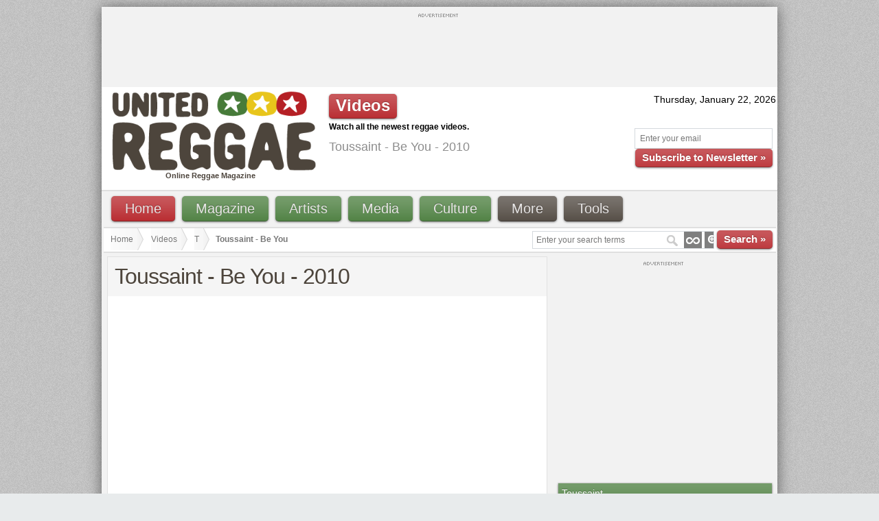

--- FILE ---
content_type: text/html; charset=UTF-8
request_url: https://unitedreggae.com/videos/toussaint-be-you-2010,268/
body_size: 8907
content:
<!DOCTYPE html PUBLIC "-//W3C//DTD XHTML 1.0 Transitional//EN" "https://www.w3.org/TR/xhtml1/DTD/xhtml1-transitional.dtd">
<html xmlns:fb="https://www.facebook.com/2008/fbml" xmlns:og="https://opengraphprotocol.org/schema/" xmlns="https://www.w3.org/1999/xhtml" xml:lang="en" lang="en" dir="ltr"><head prefix="og: https://ogp.me/ns# fb: https://ogp.me/ns/fb# article: https://ogp.me/ns/article#">
<meta http-equiv="Content-Type" content="text/html; charset=utf-8" />
<meta http-equiv="X-UA-Compatible" content="IE=8" />

<title lang="en">Toussaint - Be You (2010) | United Reggae</title>
<meta name="description" lang="en" content="Video: Toussaint - Be You (2010), Artist/Group: Toussaint Watch it now on United Reggae." />
<meta name="keywords" lang="en" content="videos, reggae, Toussaint - Be You,Toussaint" />
<meta name="original-source" content="https://unitedreggae.com/videos/toussaint-be-you-2010,268/" />

<meta name="google-site-verification" content="XETvzC2SoNdUjpMLxnEILZOou31ABoAnFfWsy5ZvXZE" />
<meta name="y_key" content="3e52fc4fecf659ea" />
<meta name="robots" content="index,follow" />
<meta name="bitly-verification" content="6d4c03a31c06"/>

<link rel="alternate" type="application/rss+xml" title="Reggae News" href="https://feeds.feedburner.com/ReggaeNewsUnitedReggae" />
<link rel="alternate" type="application/rss+xml" title="Reggae Articles" href="https://feeds.feedburner.com/ReggaeArticlesUnitedReggae" />
<link rel="alternate" type="application/rss+xml" title="Reggae New Releases" href="https://feeds.feedburner.com/ReggaeNewReleasesUnitedReggaeMagazine" />

<!--[if IE]>
  <script src="https://html5shiv.googlecode.com/svn/trunk/html5.js"></script>
<![endif]-->

  <meta property="fb:app_id" content="202743229805436"/>
  <meta property="og:title" content="Toussaint - Be You (2010)"/>
  <meta property="og:type" content="song" />
    <meta property="og:video:url" content="https://unitedreggae.com/videos/toussaint-be-you-2010,268/" />
  <meta property="og:video" content="https://unitedreggae.com/_include/players/player-fb.swf?file=http%3A%2F%2Fwww.youtube.com%2Fwatch%3Fv%3DjP6g5lj0qRQ&autostart=true" />
  <meta property="og:video:height" content="480" />
  <meta property="og:video:width" content="640" />
  <meta property="og:video:type" content="application/x-shockwave-flash" />
    <meta property="og:url" content="https://unitedreggae.com/videos/toussaint-be-you-2010,268/"/>
    <meta property="og:image" content="https://static.unitedreggae.com/artist/video/2421/video-toussaint--be-you.png"/>
    <meta property="og:site_name" content="United Reggae"/>
  <meta property="og:description" content="Watch Toussaint - Be You now on United Reggae." />

<link type="image/x-icon" rel="icon" href="https://unitedreggae.com/favicon.ico" />
<link type="image/x-icon" rel="shortcut icon" href="https://unitedreggae.com/favicon.ico" />

<link rel="stylesheet" href="https://unitedreggae.com/_static/unitedreggae.css" type="text/css"/>

<script type="text/javascript" src="https://unitedreggae.com/_static/js/swfobject.js"></script>





<script type="text/javascript">

  var _gaq = _gaq || [];
  _gaq.push(['_setAccount', 'UA-10879602-1']);
  _gaq.push(['_trackPageview']);

  (function() {
    var ga = document.createElement('script'); ga.type = 'text/javascript'; ga.async = true;
    ga.src = ('https:' == document.location.protocol ? 'https://ssl' : 'https://www') + '.google-analytics.com/ga.js';
    var s = document.getElementsByTagName('script')[0]; s.parentNode.insertBefore(ga, s);
  })();

</script>

<script type='text/javascript'>
    var googletag = googletag || {};
    googletag.cmd = googletag.cmd || [];
    (function() {
    var gads = document.createElement('script');
    gads.async = true;
    gads.type = 'text/javascript';
    var useSSL = 'https:' == document.location.protocol;
    gads.src = (useSSL ? 'https:' : 'https:') +
    '//www.googletagservices.com/tag/js/gpt.js';
    var node = document.getElementsByTagName('script')[0];
    node.parentNode.insertBefore(gads, node);
    })();
    </script>

    <script type='text/javascript'>
    googletag.cmd.push(function() {
    googletag.defineSlot('/3127626/HEADER-940-196', [940, 196], 'div-gpt-ad-1329681612511-0').addService(googletag.pubads());
	googletag.defineSlot('/3127626/FOOTER-940-196', [940, 196], 'div-gpt-ad-1495138737512-0').addService(googletag.pubads());
	googletag.defineSlot('/3127626/TOP-728-90', [728, 90], 'div-gpt-ad-1321403850459-0').addService(googletag.pubads());
	googletag.defineSlot('/3127626/FOOTER-728-90', [728, 90], 'div-gpt-ad-1338842137902-0').addService(googletag.pubads());
	googletag.defineSlot('/3127626/FOOTER-220-90', [220, 90], 'div-gpt-ad-1340919211379-0').addService(googletag.pubads());
	googletag.defineSlot('/3127626/RIGHT-MIDDLE-300-100', [300, 100], 'div-gpt-ad-1347625153652-0').addService(googletag.pubads());
        	googletag.defineSlot('/3127626/RIGHT-300-300', [300, 300], 'div-gpt-ad-1322927675611-1').addService(googletag.pubads());
	googletag.defineSlot('/3127626/RIGHT-TOP-300-100', [300, 100], 'div-gpt-ad-1347625038709-0').addService(googletag.pubads());
	    googletag.pubads().enableSingleRequest();
    googletag.enableServices();
    });
</script>
</head>

<body>
<!-- Google Tag Manager -->
<noscript><iframe src="https://www.googletagmanager.com/ns.html?id=GTM-ZCDW"
height="0" width="0" style="display:none;visibility:hidden"></iframe></noscript>
<script>(function(w,d,s,l,i){w[l]=w[l]||[];w[l].push({'gtm.start':
new Date().getTime(),event:'gtm.js'});var f=d.getElementsByTagName(s)[0],
j=d.createElement(s),dl=l!='dataLayer'?'&l='+l:'';j.async=true;j.src=
'https://www.googletagmanager.com/gtm.js?id='+i+dl;f.parentNode.insertBefore(j,f);
})(window,document,'script','dataLayer','GTM-ZCDW');</script>
<!-- End Google Tag Manager -->
<div class="container_12" id="custom-doc">
    <div class="grid_12">
    <div class="block_ads" style="padding: 0;">
                <div class="advert_top_txt" style="margin-bottom: 3px;"><img src="https://unitedreggae.com/_static/images/advertisement.gif" alt="" width="58" height="5"/></div>
            <div id="div-gpt-ad-1321403850459-0" style="width:728px; height:90px;margin:0 auto;">
            <script type='text/javascript'>googletag.cmd.push(function() { googletag.display('div-gpt-ad-1321403850459-0'); });</script>
            </div>
    </div>
  </div>
  <div class="clear"></div>    <div class="white" id="hd">

    <div class="grid_4 white">
      <p class="logo"><a href="https://unitedreggae.com/" title="United Reggae &#8226; Home"><img width="300" height="118" src="https://unitedreggae.com/_static/images/reggae.gif" alt="Reggae" title="United Reggae &#8226; Home"/></a><br /><h1 style="font-size:11px;margin:0;padding:0;margin-left:90px;font-weight: bold;color:#4C443C;">Online Reggae Magazine</h1></p>
    </div>

    
    <div class="grid_5">
      <div style="margin-top: 10px;">
        <span class="awesome red small">Videos</span>
        <p style="margin-top: 5px;font-size:12px;"><b>Watch all the newest reggae videos.</b></p>

             	     <h1>Toussaint - Be You - 2010</h1>
                </div>
    </div>

    
    <div class="grid_3">

      <div style="margin-top: 10px;" align="right">


        <script type="text/javascript">
        <!--
            var now = new Date();
            var days = new Array('Sunday','Monday','Tuesday','Wednesday','Thursday','Friday','Saturday');
            var months = new Array('January','February','March','April','May','June','July','August','September','October','November','December');
            var date = ((now.getDate()<10) ? "0" : "")+ now.getDate();

                function fourdigits(number)	{
                    return (number < 1000) ? number + 1900 : number;
                }

                today =  days[now.getDay()] + ", " + months[now.getMonth()] + " " + date + ", " + (fourdigits(now.getYear()));
                document.write(today);
        -->
        </script>

        <div class="newsletter_top">

          <form id="newsletter" action="https://unitedreggae.com/newsletter/index.php" method="post">
            <input type="hidden" value="2" name="format" />
            <input type="hidden" value="1" name="liste" />
            <input type="hidden" value="inscription" name="action" />
            <p><input type="text" value="Enter your email" onfocus="if (this.value=='Enter your email') {this.value=''}" onblur="if(this.value==''){this.value='Enter your email'}" style="width: 185px;" id="email" name="email" />
            <br /><a href="javascript:document.forms['newsletter'].submit();" class="vsmall red awesome">Subscribe to Newsletter »</a></p>
          </form>

        </div>

      </div>

    </div>

  </div>
  <div class="clear"></div>

  <div class="grid_12">

    <div class="menu_top">


<ul id="nav">
	<li><a class="awesome red bvsmall" href="https://unitedreggae.com/">Home</a></li>
	<li><a class="awesome green bvsmall" href="#">Magazine</a>
		<ul>
			<li><a href="https://unitedreggae.com/news/" title="Reggae news from the world">News</a></li>
			<li><a href="https://unitedreggae.com/articles/" title="Reggae articles, reviews and interviews">Articles</a></li>
            <li><a href="https://unitedreggae.com/magazine/" title="Reggae Magazine in PDF">Download</a></li>
            <li><a href="https://unitedreggae.com/authors/" title="United Reggae authors">Authors</a></li>
		</ul>
	</li>
	<li><a class="awesome green bvsmall" href="#">Artists</a>
		<ul>
            <li><a href="https://unitedreggae.com/discographies/2026-01/" title="Reggae, Dancehall new releases">New releases</a></li>
            <li><a href="https://unitedreggae.com/artists/" title="Reggae, Dancehall artists">All artists</a></li>
            <li><a href="https://unitedreggae.com/discographies/" title="Reggae, Dancehall discographies">Discographies</a></li>
            <li><a href="https://unitedreggae.com/artists/labels/" title="Reggae, Dancehall labels">Labels</a></li>
		</ul>
	</li>
	<li><a class="awesome green bvsmall" href="#">Media</a>
		<ul>
            <li><a href="https://unitedreggae.com/videos/" title="Reggae, Dancehall vidoes">Videos</a></li>
            <li><a href="https://unitedreggae.com/photos/" title="Reggae, Dancehall photos">Photos</a></li>
            <li><a href="https://unitedreggae.com/music/" title="Reggae, Dancehall excerpts">Music</a></li>
            <li><a href="https://unitedreggae.com/mixes/" title="Reggae, Dancehall mixes">Mixes</a></li>
		</ul>
	</li>
	<li><a class="awesome green bvsmall" href="#">Culture</a>
		<ul>
            <li><a href="https://unitedreggae.com/books/" title="Books about Reggae and Dancehall">Books</a></li>
            <li><a href="https://unitedreggae.com/movies/" title="Movies about Jamaica, Reggae, Dancehall">Movies</a></li>
		</ul>
	</li>
	<li><a class="awesome bvsmall" href="#">More</a>
		<ul>
            <li><a href="https://jamaicanrawsessions.unitedreggae.com" target="_blank">Jamaican RAW Sessions</a></li>
			<li><a href="https://jamaicancallaloosessions.unitedreggae.com" target="_blank">Jamaican Callaloo Sessions</a></li>
            <li><a href="https://unitedreggae.com/competitions/">Competitions</a></li>
            <li><a href="https://unitedreggae.com/comments/">Comments</a></li>
            <li><a href="https://unitedreggae.com/a-z.php">A-Z Index</a></li>
            <li><a href="https://unitedreggae.com/about-us.php/">About us</a></li>
            <li><a href="https://unitedreggae.com/contact-us.php">Contact us</a></li>
		</ul>
	</li>
	<li><a class="awesome bvsmall" href="#">Tools</a>
		<ul>
            <li><a href="https://unitedreggae.com/phone/">Smartphone</a></li>
            <li><a href="https://unitedreggae.com/rss.php">Subscribe to RSS</a></li>
            <li><a href="https://unitedreggae.com/newsletter/">Newsletter</a></li>
            <li><a href="https://unitedreggae.com/facebook.php">Facebook</a></li>
		</ul>
	</li>

</ul>

    </div>

  </div>
  <div class="clear"></div>
    
  <div class="grid_12 white">

        <div class="search_box" style="margin-top: 0px;">
    <form method="get" name="nav_search_form" id="nav_search_form" action="/search/">
      <input type="text" id="query" name="query" size="35" value="Enter your search terms" onfocus="if (this.value=='Enter your search terms') {this.value=''}" onblur="if(this.value==''){this.value='Enter your search terms'}" />
      <a href="javascript:document.forms['nav_search_form'].submit();" class="vsmall red awesome">Search »</a>
    </form>
    </div>
                <ul id="crumbs">
                <li><a href="https://unitedreggae.com/">Home</a></li>
                <li><a href="https://unitedreggae.com/videos/">Videos</a></li>
                <li><a href="https://unitedreggae.com/videos/A-Z/T/">T</a></li>
                <li style="font-size: 12px;"><strong>Toussaint - Be You</strong></li>
            </ul>

    
    </div>
    <div class="clear"></div>

        <div class="grid_8">
            
            <div class="block_home article">

            <h1>Toussaint - Be You - 2010</h1>

                        

          			
			<iframe width="635" height="357" src="https://www.youtube.com/embed/jP6g5lj0qRQ" frameborder="0" allowfullscreen></iframe>        
    
          
          
          
          
          
          <h2>Video: Toussaint - Be You - 2010</h2>
          <div class="author">Added: April 19, 2010 - Popularity: 5450 visitors.</div>
          
                    <h3>About</h3>
          <div class="author">
                    </div>
          
          <div class="article_text">The music video for the soul roots anthem Be You by Toussaint - first single off of Toussaint's upcoming album on I Grade Records - 'Roots in a Modern Time'. Filmed on location in St. Croix, USVI by Cane Bay Films.</div>
          
        </div>
        
        <div class="block_home">
                        <h3>Share it!</h3>
            <div style="margin:10px;border:1px solid #dedede;padding:5px;">
            <span class="st_facebook_hcount"></span> 
            <span class="st_plusone_hcount" st_url="https%3A%2F%2Funitedreggae.com%2Fvideos%2Ftoussaint-be-you-2010%2C268%2F"></span>
            <span class="st_twitter_hcount"></span>
            <span class="st_sharethis_hcount"></span>
            <a href="https://unitedreggae.com/create-alert.php" title="Stay updated with latest news weekly" class="awesome green" style="font-size: 11px;">Create an alert</a>
            
            <script type="text/javascript">var switchTo5x=true;</script>
            <script type="text/javascript" src="https://ws.sharethis.com/button/buttons.js"></script>
            <script type="text/javascript">
                    stLight.options({
                            publisher:'8f2f0dea-ece8-4a85-a016-fa41e87eb175',
                            theme:'3'
                    });
            </script>
            </div>
            <div style="margin:10px;border:1px solid #dedede;padding:5px;">
            <iframe src="https://www.facebook.com/plugins/like.php?href=https%3A%2F%2Funitedreggae.com%2Fvideos%2Ftoussaint-be-you-2010%2C268%2F&amp;layout=standard&amp;show_faces=false&amp;width=250&amp;action=like&amp;font=verdana&amp;colorscheme=light&amp;height=40" scrolling="no" frameborder="0" style="border:none; overflow:hidden;height:40px;"></iframe>
            </div>
        </div>  
        
                <div class="block_home">
          <h3>Other Videos from Toussaint</h3>
          <table width="100%" class="gallery_list">
            
                            <tr >
                    <td width="120"><div style="margin: 5px; padding:2px; border: 1px solid #dedede;"><img src="https://static.unitedreggae.com/artist/video/2421/video-2421-1286841852.jpg" alt="" width="120" height="90" /></div></td>
                    <td><h4><a href="https://unitedreggae.com/videos/toussaint-in-the-i-grade-studio-the-making-of-2010,430/" title="Toussaint - In the I Grade Studio (the Making of)">Toussaint - In the I Grade Studio (the Making of)</h4></td>
                </tr>
                            <tr >
                    <td width="120"><div style="margin: 5px; padding:2px; border: 1px solid #dedede;"><img src="https://static.unitedreggae.com/artist/video/2421/video-2421-1288914735.jpg" alt="" width="120" height="90" /></div></td>
                    <td><h4><a href="https://unitedreggae.com/videos/toussaint-unforgettable-2010,556/" title="Toussaint - Unforgettable">Toussaint - Unforgettable</h4></td>
                </tr>
                      </table>
         </div> 
                 
        
        
        
        </div>
        
        <div class="grid_4">
        
            <div class="block_ads">
        <div class="advert_top_txt" style="margin-bottom: 5px;"><img src="https://unitedreggae.com/_static/images/advertisement.gif" alt="" width="58" height="5"/></div>
    
    <div id='div-gpt-ad-1322927675611-1' style='width:300px; height:300px;'>
    <script type='text/javascript'>googletag.cmd.push(function() { googletag.display('div-gpt-ad-1322927675611-1'); });</script>
    </div>
</div><div class="block_home article">
<h3>Toussaint</h3>

    <img style="float: left;margin:5px;padding:2px;border:1px solid #dedede;" src="https://static.unitedreggae.com/artist/toussaint.png" alt="Toussaint photo" />


<div class="author">

<p class="article_text"><b>Singer</b></p>


<br />
<p class="article_text"><a href="https://unitedreggae.com/artists/t/toussaint,2421/">View biography</a></p>
<p class="article_text"><a href="https://unitedreggae.com/artists/t/toussaint,2421/discography/">View discography</a></p>

</div>
</div><div class="block_ads">
        <div class="advert_top_txt" style="margin-bottom: 5px;"><img src="https://unitedreggae.com/_static/images/advertisement.gif" alt="" width="58" height="5"/></div>
	<!-- RIGHT-TOP-300-100 -->
	<div id='div-gpt-ad-1347625038709-0' style='width:300px; height:100px;'>
		<script type='text/javascript'>
		googletag.cmd.push(function() { googletag.display('div-gpt-ad-1347625038709-0'); });
		</script>
	</div>
</div><div class="block_home">
  <h3>Videos</h3>
                
    <ul class="video_list">
        </ul>
          
</div>
            
        </div>
        
        <div class="clear"></div>
    
<div class="grid_12 white">
  
  <div class="block_home"><h3>Recently added<a class="awesome vvsmall" href="https://unitedreggae.com/recently/" style="font-size: 9px;color:#fff;float:right;">View all</a></h3></div>
  
</div>
<div class="clear"></div>

    <div class="grid_3 white" style="margin-top: 5px;">
        <div class="recently">
            <div class="cat">Video</div>
						<img style="float: left; margin-right:5px;margin-top:2px;" src="https://static.unitedreggae.com/artist/video/3264/video-3264-1597767767.jpg" alt="" width="70" height="70" />
						<a  class="rtitle" href="https://unitedreggae.com/videos/raphael-modess-vivons-comme-les-anges-karaoke-2020,3156/">Raphael Modess - Vivons comme les anges (karaoké)</a>
            <br /><span class="date">18 Aug</span>
        </div>
    </div>
    
        <div class="grid_3 white" style="margin-top: 5px;">
        <div class="recently">
            <div class="cat">Video</div>
						<img style="float: left; margin-right:5px;margin-top:2px;" src="https://static.unitedreggae.com/artist/video/3155/video-3155-1569585909.jpg" alt="" width="70" height="70" />
						<a  class="rtitle" href="https://unitedreggae.com/videos/var-poor-and-needy-2019,3155/">Var - Poor and Needy</a>
            <br /><span class="date">27 Sep</span>
        </div>
    </div>
    
        <div class="grid_3 white" style="margin-top: 5px;">
        <div class="recently">
            <div class="cat">Video</div>
						<img style="float: left; margin-right:5px;margin-top:2px;" src="https://static.unitedreggae.com/artist/video/3153/video-3153-1565551552.jpg" alt="" width="70" height="70" />
						<a  class="rtitle" href="https://unitedreggae.com/videos/mortimer-lightning-2019,3153/">Mortimer - Lightning</a>
            <br /><span class="date">11 Aug</span>
        </div>
    </div>
    
        <div class="grid_3 white" style="margin-top: 5px;">
        <div class="recently">
            <div class="cat">Video</div>
						<img style="float: left; margin-right:5px;margin-top:2px;" src="https://static.unitedreggae.com/artist/video/3154/video-3154-1565551635.jpg" alt="" width="70" height="70" />
						<a  class="rtitle" href="https://unitedreggae.com/videos/mortimer-big-yard-performance-1xtra-in-jamaica-2018,3154/">Mortimer - Big Yard performance (1Xtra in Jamaica)</a>
            <br /><span class="date">11 Aug</span>
        </div>
    </div>
    
    
<div class="clear"></div>  <div class="grid_9">
    <div class="block_ads" style="padding: 0;">
        <div class="advert_top_txt" style="margin-bottom: 3px;"><img src="https://unitedreggae.com/_static/images/advertisement.gif" alt="" width="58" height="5"/></div>
        <div id='div-gpt-ad-1338842137902-0' style='width:728px; height:90px;'>
			<script type='text/javascript'>googletag.cmd.push(function() { googletag.display('div-gpt-ad-1338842137902-0'); });</script>
		</div>
    </div>
  </div>
    
  <div class="grid_3">
    <div class="block_ads" style="padding: 2px;">
        <div class="advert_top_txt" style="margin-bottom: 3px;"><img src="https://unitedreggae.com/_static/images/advertisement.gif" alt="" width="58" height="5"/></div>            
		<div id='div-gpt-ad-1340919211379-0' style='width:220px; height:90px;'>
			<script type='text/javascript'>googletag.cmd.push(function() { googletag.display('div-gpt-ad-1340919211379-0'); });</script>
		</div>
    </div>
  </div>
  <div class="clear"></div>
   
    <div class="grid_9">
    <div class="block_ads" style="padding: 0;">
        
    </div>
  </div>
  
  <div class="grid_12 white">

<div id="footer" class="block_home">

    <div id="footer_content">
        <div class="footbox">
            <div class="info-col">

                <h2>Magazine</h2>

                    <dl>
            			<dd><a href="https://unitedreggae.com/news/" title="Reggae news from the world">News</a></dd>
            			<dd><a href="https://unitedreggae.com/articles/" title="Reggae articles, reviews and interviews">Articles</a></dd>
                        <dd><a href="https://unitedreggae.com/magazine/" title="Reggae Magazine in PDF">Download</a></dd>
                        <dd><a href="https://unitedreggae.com/authors/" title="United Reggae authors">Authors</a></dd>
                    </dl>

            </div>
        </div>

        <div class="footbox">
            <div class="info-col">

                <h2>Artists</h2>

                    <dl>
                        <dd><a href="https://unitedreggae.com/discographies/2026-01/">New releases</a></dd>
                        <dd><a href="https://unitedreggae.com/artists/">All artists</a></dd>
                        <dd><a href="https://unitedreggae.com/discographies/">Discographies</a></dd>
                        <dd><a href="https://unitedreggae.com/artists/labels/">Labels</a></dd>
                    </dl>

            </div>
        </div>

        <div class="footbox">
            <div class="info-col">

                <h2>Media</h2>

                    <dl>
                        <dd><a href="https://unitedreggae.com/videos/">Videos</a></dd>
                        <dd><a href="https://unitedreggae.com/photos/">Photos</a></dd>
                        <dd><a href="https://unitedreggae.com/music/">Music</a></dd>
                        <dd><a href="https://unitedreggae.com/mixes/">Mixes</a></dd>
                    </dl>
            </div>
        </div>

        <div class="footbox">
            <div class="info-col">

                <h2>Culture</h2>

                    <dl>
                        <dd><a href="https://unitedreggae.com/books/">Books</a></dd>
                        <dd><a href="https://unitedreggae.com/movies/">Movies</a></dd>
                    </dl>
            </div>
        </div>

        <div class="footbox">
            <div class="info-col">

                <h2>More</h2>

                    <dl>
                        <dd><a href="https://jamaicancallaloosessions.unitedreggae.com" target="_blank">Callaloo Sessions</a></dd>
                        <dd><a href="https://unitedreggae.com/competitions/">Competitions</a></dd>
                        <dd><a href="https://unitedreggae.com/comments/">Comments</a></dd>
                        <dd><a href="https://unitedreggae.com/a-z.php">A-Z Index</a></dd>
                    </dl>
            </div>
        </div>


        <div class="footbox">
            <div class="info-col">

                <h2>Tools</h2>

                    <dl>
                        <dd><a href="https://unitedreggae.com/phone/">Smartphone</a></dd>
                        <dd><a href="https://unitedreggae.com/rss.php">RSS</a></dd>
                        <dd><a href="https://unitedreggae.com/newsletter/">Newsletter</a></dd>
                        <dd><a href="https://unitedreggae.com/facebook.php">Facebook</a></dd>
                    </dl>
            </div>
        </div>
        <div class="clear"></div>
    </div>
</div>

  </div>
  <div class="clear"></div>

  <div class="grid_8 ft">

    <p>© 2007-2026 <a href="https://unitedreggae.com/">United Reggae</a>. All Rights Reserved. Reproduction in whole or in part is prohibited. <a href="https://unitedreggae.com/copyright.php" rel="nofollow">Read about copyright</a></p>
    <p><a href="https://unitedreggae.com/terms-of-use.php" rel="nofollow">Terms of use</a> | <a href="https://unitedreggae.com/about-us.php" rel="nofollow">About us</a> | <a href="https://unitedreggae.com/contact-us.php" rel="nofollow">Contact us</a> | <a href="https://unitedreggae.com/authors/" rel="nofollow">Authors</a> | <a href="https://unitedreggae.com/newsletter/" rel="nofollow">Newsletter</a> | <a href="https://unitedreggae.com/a-z.php" rel="nofollow">A-Z</a></p>

  </div>

  <div class="grid_4 ft">

    <div class="search_box" style="margin-top: 5px;">
        <form method="get" name="nav_search_form_bottom" id="nav_search_form_bottom" action="/search/">
            <input type="text" id="query_bottom" name="query" size="35" value="Enter your search terms" onfocus="if (this.value=='Enter your search terms') {this.value=''}" onblur="if(this.value==''){this.value='Enter your search terms'}" />
            <a style="color: #fff;" href="javascript:document.forms['nav_search_form_bottom'].submit();" class="vsmall red awesome">Search »</a>
        </form>
    </div>

  </div>

  <div class="clear clearfix"></div>
</div>
<div id="partners">
	<!-- Paypal & Bitcoin donate -->
	<p>United Reggae is a free and independant magazine promoting reggae music and message since 2007. Support us!</p>
	<table width="100%">
	<tr width="100%">
	<td width="30%"></td>
	<td width="40%">
	<form action="https://www.paypal.com/cgi-bin/webscr" method="post" target="_top" style="width:50%">
		<input type="hidden" name="cmd" value="_s-xclick">
		<input type="hidden" name="encrypted" value="-----BEGIN [base64]/VhnXBNwZe5GzgMAAivvrbRc2P3js7/kznKJYzPPc8VJTiyUR1EeAUF19Db0zOKOEAIfh0sVEpu0I9un/ergCnfZJtpGagycJEl9KoDxj4aabQPjvNoeH2sJSY9InqMtX0eVy9n4Zz/kP679DuGeJPJVjCvtwoZljRyE9DELMAkGBSsOAwIaBQAwgawGCSqGSIb3DQEHATAUBggqhkiG9w0DBwQIHKJ2XuiL9QSAgYhJMXdTH1WtYDrYBqhJVwrg7KY1VCRA5oitNXJcZ3eiIs/EZVTmlbsro6drA1v90Hh1AST9N3zxh/fYULXqtlrq++ZG3zZS+OX+AS1B8vzYVGhWu0Mrp/[base64]/ETMS1ycjtkpkvjXZe9k+6CieLuLsPumsJ7QC1odNz3sJiCbs2wC0nLE0uLGaEtXynIgRqIddYCHx88pb5HTXv4SZeuv0Rqq4+axW9PLAAATU8w04qqjaSXgbGLP3NmohqM6bV9kZZwZLR/klDaQGo1u9uDb9lr4Yn+rBQIDAQABo4HuMIHrMB0GA1UdDgQWBBSWn3y7xm8XvVk/UtcKG+wQ1mSUazCBuwYDVR0jBIGzMIGwgBSWn3y7xm8XvVk/[base64]/zANBgkqhkiG9w0BAQUFAAOBgQCBXzpWmoBa5e9fo6ujionW1hUhPkOBakTr3YCDjbYfvJEiv/2P+IobhOGJr85+XHhN0v4gUkEDI8r2/rNk1m0GA8HKddvTjyGw/XqXa+LSTlDYkqI8OwR8GEYj4efEtcRpRYBxV8KxAW93YDWzFGvruKnnLbDAF6VR5w/[base64]/jhdaDRJxpZh3RRMQJcbjIn/kUlAShW2VEcOR+FJzLhseu2/2TdcCrAxbD8lvNzeV5uVXrR56VGEGjwc9axpS6IHBeJguko+jMBqqjEoA==-----END PKCS7-----
		">
		<input type="image" src="https://www.paypalobjects.com/en_US/i/btn/btn_donateCC_LG.gif" border="0" name="submit" alt="PayPal - The safer, easier way to pay online!">
		<img alt="" border="0" src="https://www.paypalobjects.com/fr_FR/i/scr/pixel.gif" width="1" height="1">
	</form>
	</td>
	<!--
	<td width="20%">
	<a href="bitcoin:1KGcodo5B2vruEQtpMNeVbxPNQ43N999Bw?message=Donation%20United%20Reggae&label=UnitedReggae" title="Make a donation" target="_blank">
		<img src="/images/bitcoin-button.png" width="100px">
	</a>
	</td>
	-->
	<td width="30%"></td>
	</tr>
	</table>
	Partners: 
    <a rel="nofollow" href="http://www.niceup.com/" target="_blank" title="Reggae dancehall directory">Jammin Reggae Archives</a> |
	<a rel="nofollow" href="http://jamaicanrawsessions.unitedreggae.com/" target="_blank" title="Jamaican Raw Sessions">Jamaican Raw Sessions</a> |
	<a href="http://www.severine-baiedumont.fr" target="_blank" title="Guide nature - Traversées de la baie du Mont Saint-Michel">Guide nature - Traversées de la baie du Mont Saint-Michel</a> |
	<a rel="nofollow" href="http://www.oneoneonewear.com/" target="_blank">One One One Wear</a>
</div>
<p>

</p>

    <div style="display:none;" class="nav_up" id="nav_up"></div>
		<div style="display:none;" class="nav_down" id="nav_down"></div>

    	<script src="https://unitedreggae.com/_static/js/scroll-startstop.events.jquery.js" type="text/javascript"></script>
		<script>
			$(function() {
				var $elem = $('#custom-doc');

				$('#nav_up').fadeIn('slow');
				$('#nav_down').fadeIn('slow');

				$(window).bind('scrollstart', function(){
					$('#nav_up,#nav_down').stop().animate({'opacity':'0.2'});
				});
				$(window).bind('scrollstop', function(){
					$('#nav_up,#nav_down').stop().animate({'opacity':'1'});
				});

				$('#nav_down').click(
					function (e) {
						$('html, body').animate({scrollTop: $elem.height()}, 800);
					}
				);
				$('#nav_up').click(
					function (e) {
						$('html, body').animate({scrollTop: '0px'}, 800);
					}
				);
            });
        </script>

<div id="fb-root"></div>
<script>(function(d, s, id) {
  var js, fjs = d.getElementsByTagName(s)[0];
  if (d.getElementById(id)) return;
  js = d.createElement(s); js.id = id;
  js.src = "https://connect.facebook.net/en_US/all.js#xfbml=1&appId=202743229805436";
  fjs.parentNode.insertBefore(js, fjs);
}(document, 'script', 'facebook-jssdk'));</script>

<div class="fb-recommendations-bar" data-href="https://unitedreggae.com/videos/toussaint-be-you-2010,268/" data-read-time="10" data-site="unitedreggae.com"></div>

</body>
</html>


--- FILE ---
content_type: text/html; charset=utf-8
request_url: https://www.google.com/recaptcha/api2/aframe
body_size: 268
content:
<!DOCTYPE HTML><html><head><meta http-equiv="content-type" content="text/html; charset=UTF-8"></head><body><script nonce="9Vql30mCyiy64F-4UNZGmQ">/** Anti-fraud and anti-abuse applications only. See google.com/recaptcha */ try{var clients={'sodar':'https://pagead2.googlesyndication.com/pagead/sodar?'};window.addEventListener("message",function(a){try{if(a.source===window.parent){var b=JSON.parse(a.data);var c=clients[b['id']];if(c){var d=document.createElement('img');d.src=c+b['params']+'&rc='+(localStorage.getItem("rc::a")?sessionStorage.getItem("rc::b"):"");window.document.body.appendChild(d);sessionStorage.setItem("rc::e",parseInt(sessionStorage.getItem("rc::e")||0)+1);localStorage.setItem("rc::h",'1769090850076');}}}catch(b){}});window.parent.postMessage("_grecaptcha_ready", "*");}catch(b){}</script></body></html>